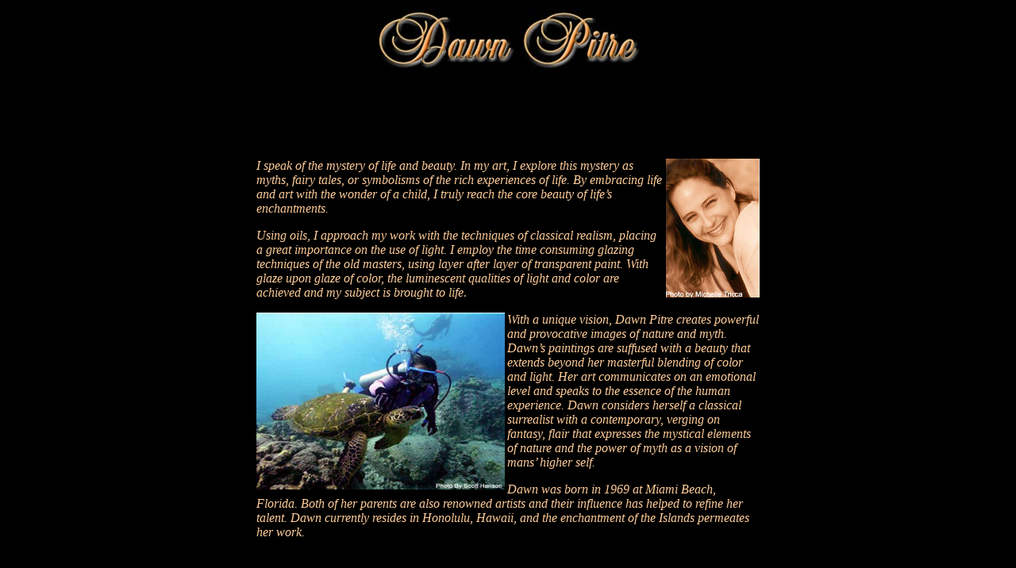

--- FILE ---
content_type: text/html
request_url: http://www.dawnpitre.com/Dbio.htm
body_size: 4018
content:
<html>

<head>
<meta http-equiv="Content-Type" content="text/html; charset=windows-1252">
<meta name="GENERATOR" content="Microsoft FrontPage 4.0">
<meta name="ProgId" content="FrontPage.Editor.Document">
<title>Dawn Pitre- Biography</title>
</head>

<body bgcolor="#000000" text="#C0C0C0" link="#C89D64" vlink="#C0C0C0">

<div align="center">
  <table border="0" width="640" height="58">
  <center>
    <tr>
      <td width="768" height="83">
        <p align="center"><img border="0" src="Images/dp.jpg" width="333" height="81"></td>
    </tr>
    </center><tr><td width="768" height="690" align="left" valign="middle">
      <center>
  </center>
        <p align="left"><font face="Goudy"><i><b><a href="http://www.michelletricca.com/"><img border="0" src="Images/newbiophoto.jpg" align="right" width="118" height="175"></a></b></i><font face="Times New Roman, Times, serif" size="4"><i><font size="3" color="#FFCC99">I 
          speak of the mystery of life and beauty. In my art, I explore this mystery 
          as myths, fairy tales, or symbolisms of the rich experiences of life. 
          By embracing life and art with the wonder of a child, I truly reach 
          the core beauty of life&#146;s enchantments.<br>
          </font></i></font></font>
        <p align="left"><font face="Goudy" size="3" color="#FFCC99"><font face="Times New Roman, Times, serif"><i>Using 
          oils, I approach my work with the techniques of classical realism, placing 
          a great importance on the use of light. I employ the time consuming 
          glazing techniques of the old masters, using layer after layer of transparent 
          paint. With glaze upon glaze of color, the luminescent qualities of 
          light and color are achieved and my subject is brought to life</i>.</font></font>
        <p><font face="Times New Roman, Times, serif" size="5" color="#FFCC99"><i><i><b><img border="0" src="Images/turtle_and_me.jpg" align="left" width="313" height="223"></b></i><font size="3">With 
          a unique vision, Dawn Pitre creates powerful and provocative images 
          of nature and myth. Dawn&#146;s paintings are suffused with a beauty 
          that extends beyond her masterful blending of color and light. Her art 
          communicates on an emotional level and speaks to the essence of the 
          human experience. Dawn considers herself a classical surrealist with 
          a contemporary, verging on fantasy, flair that expresses the mystical 
          elements of nature and the power of myth as a vision of mans&#146; higher 
          self.<br>
          </font></i></font></p>
        <p><font face="Times New Roman, Times, serif" size="5" color="#FFCC99"><i><font size="3">Dawn 
          was born in 1969 at Miami Beach, Florida. Both of her parents are also 
          renowned artists and their influence has helped to refine her talent. 
          Dawn currently resides in Honolulu, Hawaii, and the enchantment of the 
          Islands permeates her work.</font></i></font></p>
        </td>
    </tr>
    <tr>
      <td width="768" height="18" align="left" valign="middle">
        <p align="center"><img border="0" src="Images/bar.jpg" width="583" height="12"></td>
    </tr>
    <tr>
      <td width="768" height="18" align="left" valign="middle">
        <p align="center"><font size="2"><a href="default.htm">Home</a>&nbsp;&nbsp;&nbsp;&nbsp; 
          <a href="gallery.htm">Gallery</a>&nbsp;&nbsp;&nbsp;&nbsp; <a href="dawncont.htm">Contact</a></font>
      </td>
    </tr>
    <tr>
      <td width="768" height="18" align="left" valign="middle">
        <p align="center"><font size="2"><a href="http://www.pitreart.com">Pitre
        Art</a>&nbsp;&nbsp;&nbsp;&nbsp; <a href="http://www.johnpitre.com">John
        Pitre</a>&nbsp;&nbsp;&nbsp; <a href="http://www.tanyapitre.com">Tanya
        Pitre</a>&nbsp;&nbsp;&nbsp;&nbsp; <a href="http://www.ginettepitre.com">Ginette
        Pitre</a></font></td>
    </tr>
  </table>
</div>

</body>

</html>
